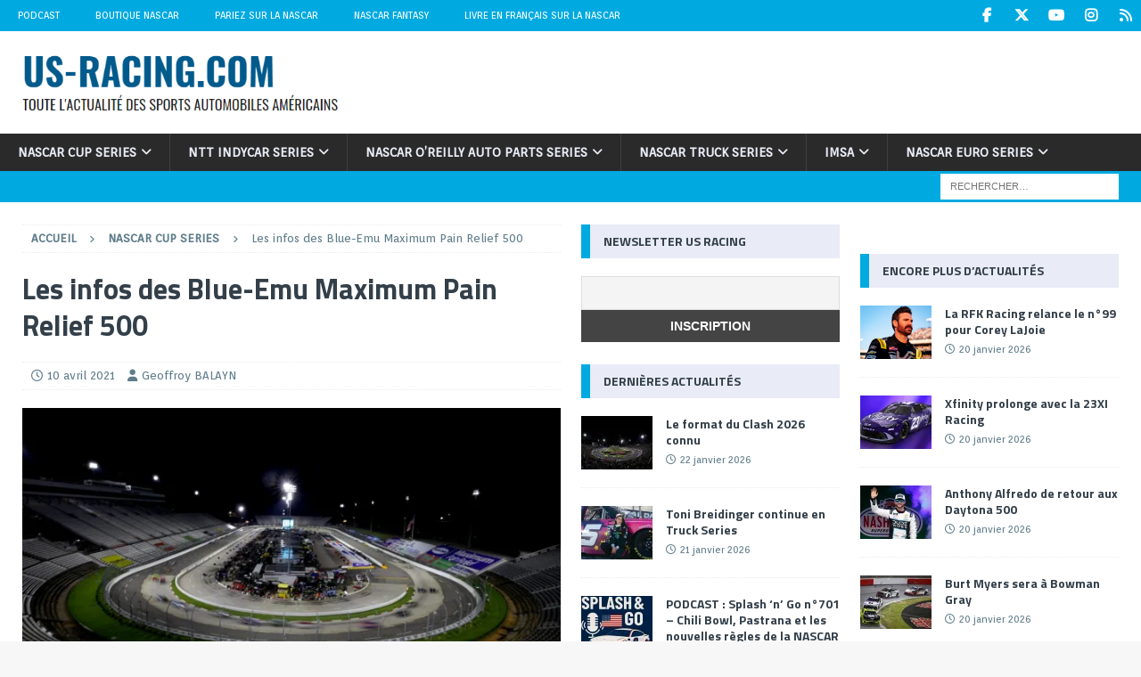

--- FILE ---
content_type: text/html; charset=utf-8
request_url: https://www.google.com/recaptcha/api2/aframe
body_size: 269
content:
<!DOCTYPE HTML><html><head><meta http-equiv="content-type" content="text/html; charset=UTF-8"></head><body><script nonce="sVCGMwbV7z0zUIMzNtUFUw">/** Anti-fraud and anti-abuse applications only. See google.com/recaptcha */ try{var clients={'sodar':'https://pagead2.googlesyndication.com/pagead/sodar?'};window.addEventListener("message",function(a){try{if(a.source===window.parent){var b=JSON.parse(a.data);var c=clients[b['id']];if(c){var d=document.createElement('img');d.src=c+b['params']+'&rc='+(localStorage.getItem("rc::a")?sessionStorage.getItem("rc::b"):"");window.document.body.appendChild(d);sessionStorage.setItem("rc::e",parseInt(sessionStorage.getItem("rc::e")||0)+1);localStorage.setItem("rc::h",'1769044372248');}}}catch(b){}});window.parent.postMessage("_grecaptcha_ready", "*");}catch(b){}</script></body></html>

--- FILE ---
content_type: application/javascript; charset=utf-8
request_url: https://fundingchoicesmessages.google.com/f/AGSKWxVcHbWy3z9Fhw0hNWgdmXtviT2_unLIoz-aghtSttMERsdu6ZuHN4Q-o1tDIdlSM_Zvsj41nwUwhBtYbnX57GSVa6zFncCMaa64RDOzMwf90rlV4K69EHShrceAk8CgO44_PAWRMYQ83ltkhZSXDe8MiZtOKeyBX7NiJffp7IjjnbK82tMqWgRsqyxT/_-ad-column-/delivery/apu.php/ads~adsize~/includes/ad..org/gads/
body_size: -1289
content:
window['636ac9f1-0904-4b62-9728-f4e317dd2c0d'] = true;